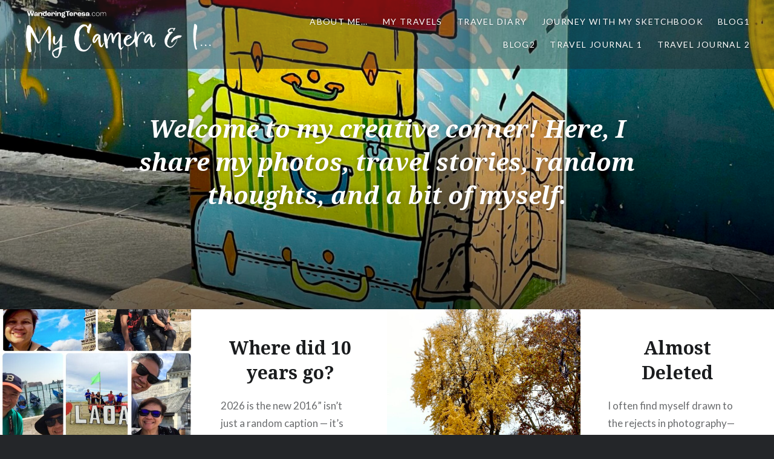

--- FILE ---
content_type: text/html; charset=UTF-8
request_url: https://wanderingteresa.com/
body_size: 22936
content:
<!DOCTYPE html>
<html lang="en-AU">
<head>
<meta charset="UTF-8">
<meta name="viewport" content="width=device-width, initial-scale=1">
<link rel="profile" href="http://gmpg.org/xfn/11">
<link rel="pingback" href="https://wanderingteresa.com/xmlrpc.php">

<title>Wandering Teresa &#8211; Welcome to my creative corner! Here, I share my photos, travel stories, random thoughts, and a bit of myself.</title>
<meta name='robots' content='max-image-preview:large' />
	<style>img:is([sizes="auto" i], [sizes^="auto," i]) { contain-intrinsic-size: 3000px 1500px }</style>
	<link rel='dns-prefetch' href='//stats.wp.com' />
<link rel='dns-prefetch' href='//jetpack.wordpress.com' />
<link rel='dns-prefetch' href='//s0.wp.com' />
<link rel='dns-prefetch' href='//public-api.wordpress.com' />
<link rel='dns-prefetch' href='//0.gravatar.com' />
<link rel='dns-prefetch' href='//1.gravatar.com' />
<link rel='dns-prefetch' href='//2.gravatar.com' />
<link rel='dns-prefetch' href='//widgets.wp.com' />
<link rel="alternate" type="application/rss+xml" title="Wandering Teresa &raquo; Feed" href="https://wanderingteresa.com/feed/" />
<link rel="alternate" type="application/rss+xml" title="Wandering Teresa &raquo; Comments Feed" href="https://wanderingteresa.com/comments/feed/" />
<script type="text/javascript" id="wpp-js" src="https://wanderingteresa.com/wp-content/plugins/wordpress-popular-posts/assets/js/wpp.min.js?ver=7.3.1" data-sampling="0" data-sampling-rate="100" data-api-url="https://wanderingteresa.com/wp-json/wordpress-popular-posts" data-post-id="0" data-token="765ae32b41" data-lang="0" data-debug="0"></script>
<script type="text/javascript">
/* <![CDATA[ */
window._wpemojiSettings = {"baseUrl":"https:\/\/s.w.org\/images\/core\/emoji\/15.0.3\/72x72\/","ext":".png","svgUrl":"https:\/\/s.w.org\/images\/core\/emoji\/15.0.3\/svg\/","svgExt":".svg","source":{"concatemoji":"https:\/\/wanderingteresa.com\/wp-includes\/js\/wp-emoji-release.min.js?ver=6.7.4"}};
/*! This file is auto-generated */
!function(i,n){var o,s,e;function c(e){try{var t={supportTests:e,timestamp:(new Date).valueOf()};sessionStorage.setItem(o,JSON.stringify(t))}catch(e){}}function p(e,t,n){e.clearRect(0,0,e.canvas.width,e.canvas.height),e.fillText(t,0,0);var t=new Uint32Array(e.getImageData(0,0,e.canvas.width,e.canvas.height).data),r=(e.clearRect(0,0,e.canvas.width,e.canvas.height),e.fillText(n,0,0),new Uint32Array(e.getImageData(0,0,e.canvas.width,e.canvas.height).data));return t.every(function(e,t){return e===r[t]})}function u(e,t,n){switch(t){case"flag":return n(e,"\ud83c\udff3\ufe0f\u200d\u26a7\ufe0f","\ud83c\udff3\ufe0f\u200b\u26a7\ufe0f")?!1:!n(e,"\ud83c\uddfa\ud83c\uddf3","\ud83c\uddfa\u200b\ud83c\uddf3")&&!n(e,"\ud83c\udff4\udb40\udc67\udb40\udc62\udb40\udc65\udb40\udc6e\udb40\udc67\udb40\udc7f","\ud83c\udff4\u200b\udb40\udc67\u200b\udb40\udc62\u200b\udb40\udc65\u200b\udb40\udc6e\u200b\udb40\udc67\u200b\udb40\udc7f");case"emoji":return!n(e,"\ud83d\udc26\u200d\u2b1b","\ud83d\udc26\u200b\u2b1b")}return!1}function f(e,t,n){var r="undefined"!=typeof WorkerGlobalScope&&self instanceof WorkerGlobalScope?new OffscreenCanvas(300,150):i.createElement("canvas"),a=r.getContext("2d",{willReadFrequently:!0}),o=(a.textBaseline="top",a.font="600 32px Arial",{});return e.forEach(function(e){o[e]=t(a,e,n)}),o}function t(e){var t=i.createElement("script");t.src=e,t.defer=!0,i.head.appendChild(t)}"undefined"!=typeof Promise&&(o="wpEmojiSettingsSupports",s=["flag","emoji"],n.supports={everything:!0,everythingExceptFlag:!0},e=new Promise(function(e){i.addEventListener("DOMContentLoaded",e,{once:!0})}),new Promise(function(t){var n=function(){try{var e=JSON.parse(sessionStorage.getItem(o));if("object"==typeof e&&"number"==typeof e.timestamp&&(new Date).valueOf()<e.timestamp+604800&&"object"==typeof e.supportTests)return e.supportTests}catch(e){}return null}();if(!n){if("undefined"!=typeof Worker&&"undefined"!=typeof OffscreenCanvas&&"undefined"!=typeof URL&&URL.createObjectURL&&"undefined"!=typeof Blob)try{var e="postMessage("+f.toString()+"("+[JSON.stringify(s),u.toString(),p.toString()].join(",")+"));",r=new Blob([e],{type:"text/javascript"}),a=new Worker(URL.createObjectURL(r),{name:"wpTestEmojiSupports"});return void(a.onmessage=function(e){c(n=e.data),a.terminate(),t(n)})}catch(e){}c(n=f(s,u,p))}t(n)}).then(function(e){for(var t in e)n.supports[t]=e[t],n.supports.everything=n.supports.everything&&n.supports[t],"flag"!==t&&(n.supports.everythingExceptFlag=n.supports.everythingExceptFlag&&n.supports[t]);n.supports.everythingExceptFlag=n.supports.everythingExceptFlag&&!n.supports.flag,n.DOMReady=!1,n.readyCallback=function(){n.DOMReady=!0}}).then(function(){return e}).then(function(){var e;n.supports.everything||(n.readyCallback(),(e=n.source||{}).concatemoji?t(e.concatemoji):e.wpemoji&&e.twemoji&&(t(e.twemoji),t(e.wpemoji)))}))}((window,document),window._wpemojiSettings);
/* ]]> */
</script>

<style id='wp-emoji-styles-inline-css' type='text/css'>

	img.wp-smiley, img.emoji {
		display: inline !important;
		border: none !important;
		box-shadow: none !important;
		height: 1em !important;
		width: 1em !important;
		margin: 0 0.07em !important;
		vertical-align: -0.1em !important;
		background: none !important;
		padding: 0 !important;
	}
</style>
<link rel='stylesheet' id='wp-block-library-css' href='https://wanderingteresa.com/wp-includes/css/dist/block-library/style.min.css?ver=6.7.4' type='text/css' media='all' />
<link rel='stylesheet' id='mediaelement-css' href='https://wanderingteresa.com/wp-includes/js/mediaelement/mediaelementplayer-legacy.min.css?ver=4.2.17' type='text/css' media='all' />
<link rel='stylesheet' id='wp-mediaelement-css' href='https://wanderingteresa.com/wp-includes/js/mediaelement/wp-mediaelement.min.css?ver=6.7.4' type='text/css' media='all' />
<style id='jetpack-sharing-buttons-style-inline-css' type='text/css'>
.jetpack-sharing-buttons__services-list{display:flex;flex-direction:row;flex-wrap:wrap;gap:0;list-style-type:none;margin:5px;padding:0}.jetpack-sharing-buttons__services-list.has-small-icon-size{font-size:12px}.jetpack-sharing-buttons__services-list.has-normal-icon-size{font-size:16px}.jetpack-sharing-buttons__services-list.has-large-icon-size{font-size:24px}.jetpack-sharing-buttons__services-list.has-huge-icon-size{font-size:36px}@media print{.jetpack-sharing-buttons__services-list{display:none!important}}.editor-styles-wrapper .wp-block-jetpack-sharing-buttons{gap:0;padding-inline-start:0}ul.jetpack-sharing-buttons__services-list.has-background{padding:1.25em 2.375em}
</style>
<style id='classic-theme-styles-inline-css' type='text/css'>
/*! This file is auto-generated */
.wp-block-button__link{color:#fff;background-color:#32373c;border-radius:9999px;box-shadow:none;text-decoration:none;padding:calc(.667em + 2px) calc(1.333em + 2px);font-size:1.125em}.wp-block-file__button{background:#32373c;color:#fff;text-decoration:none}
</style>
<style id='global-styles-inline-css' type='text/css'>
:root{--wp--preset--aspect-ratio--square: 1;--wp--preset--aspect-ratio--4-3: 4/3;--wp--preset--aspect-ratio--3-4: 3/4;--wp--preset--aspect-ratio--3-2: 3/2;--wp--preset--aspect-ratio--2-3: 2/3;--wp--preset--aspect-ratio--16-9: 16/9;--wp--preset--aspect-ratio--9-16: 9/16;--wp--preset--color--black: #000000;--wp--preset--color--cyan-bluish-gray: #abb8c3;--wp--preset--color--white: #ffffff;--wp--preset--color--pale-pink: #f78da7;--wp--preset--color--vivid-red: #cf2e2e;--wp--preset--color--luminous-vivid-orange: #ff6900;--wp--preset--color--luminous-vivid-amber: #fcb900;--wp--preset--color--light-green-cyan: #7bdcb5;--wp--preset--color--vivid-green-cyan: #00d084;--wp--preset--color--pale-cyan-blue: #8ed1fc;--wp--preset--color--vivid-cyan-blue: #0693e3;--wp--preset--color--vivid-purple: #9b51e0;--wp--preset--gradient--vivid-cyan-blue-to-vivid-purple: linear-gradient(135deg,rgba(6,147,227,1) 0%,rgb(155,81,224) 100%);--wp--preset--gradient--light-green-cyan-to-vivid-green-cyan: linear-gradient(135deg,rgb(122,220,180) 0%,rgb(0,208,130) 100%);--wp--preset--gradient--luminous-vivid-amber-to-luminous-vivid-orange: linear-gradient(135deg,rgba(252,185,0,1) 0%,rgba(255,105,0,1) 100%);--wp--preset--gradient--luminous-vivid-orange-to-vivid-red: linear-gradient(135deg,rgba(255,105,0,1) 0%,rgb(207,46,46) 100%);--wp--preset--gradient--very-light-gray-to-cyan-bluish-gray: linear-gradient(135deg,rgb(238,238,238) 0%,rgb(169,184,195) 100%);--wp--preset--gradient--cool-to-warm-spectrum: linear-gradient(135deg,rgb(74,234,220) 0%,rgb(151,120,209) 20%,rgb(207,42,186) 40%,rgb(238,44,130) 60%,rgb(251,105,98) 80%,rgb(254,248,76) 100%);--wp--preset--gradient--blush-light-purple: linear-gradient(135deg,rgb(255,206,236) 0%,rgb(152,150,240) 100%);--wp--preset--gradient--blush-bordeaux: linear-gradient(135deg,rgb(254,205,165) 0%,rgb(254,45,45) 50%,rgb(107,0,62) 100%);--wp--preset--gradient--luminous-dusk: linear-gradient(135deg,rgb(255,203,112) 0%,rgb(199,81,192) 50%,rgb(65,88,208) 100%);--wp--preset--gradient--pale-ocean: linear-gradient(135deg,rgb(255,245,203) 0%,rgb(182,227,212) 50%,rgb(51,167,181) 100%);--wp--preset--gradient--electric-grass: linear-gradient(135deg,rgb(202,248,128) 0%,rgb(113,206,126) 100%);--wp--preset--gradient--midnight: linear-gradient(135deg,rgb(2,3,129) 0%,rgb(40,116,252) 100%);--wp--preset--font-size--small: 13px;--wp--preset--font-size--medium: 20px;--wp--preset--font-size--large: 36px;--wp--preset--font-size--x-large: 42px;--wp--preset--spacing--20: 0.44rem;--wp--preset--spacing--30: 0.67rem;--wp--preset--spacing--40: 1rem;--wp--preset--spacing--50: 1.5rem;--wp--preset--spacing--60: 2.25rem;--wp--preset--spacing--70: 3.38rem;--wp--preset--spacing--80: 5.06rem;--wp--preset--shadow--natural: 6px 6px 9px rgba(0, 0, 0, 0.2);--wp--preset--shadow--deep: 12px 12px 50px rgba(0, 0, 0, 0.4);--wp--preset--shadow--sharp: 6px 6px 0px rgba(0, 0, 0, 0.2);--wp--preset--shadow--outlined: 6px 6px 0px -3px rgba(255, 255, 255, 1), 6px 6px rgba(0, 0, 0, 1);--wp--preset--shadow--crisp: 6px 6px 0px rgba(0, 0, 0, 1);}:where(.is-layout-flex){gap: 0.5em;}:where(.is-layout-grid){gap: 0.5em;}body .is-layout-flex{display: flex;}.is-layout-flex{flex-wrap: wrap;align-items: center;}.is-layout-flex > :is(*, div){margin: 0;}body .is-layout-grid{display: grid;}.is-layout-grid > :is(*, div){margin: 0;}:where(.wp-block-columns.is-layout-flex){gap: 2em;}:where(.wp-block-columns.is-layout-grid){gap: 2em;}:where(.wp-block-post-template.is-layout-flex){gap: 1.25em;}:where(.wp-block-post-template.is-layout-grid){gap: 1.25em;}.has-black-color{color: var(--wp--preset--color--black) !important;}.has-cyan-bluish-gray-color{color: var(--wp--preset--color--cyan-bluish-gray) !important;}.has-white-color{color: var(--wp--preset--color--white) !important;}.has-pale-pink-color{color: var(--wp--preset--color--pale-pink) !important;}.has-vivid-red-color{color: var(--wp--preset--color--vivid-red) !important;}.has-luminous-vivid-orange-color{color: var(--wp--preset--color--luminous-vivid-orange) !important;}.has-luminous-vivid-amber-color{color: var(--wp--preset--color--luminous-vivid-amber) !important;}.has-light-green-cyan-color{color: var(--wp--preset--color--light-green-cyan) !important;}.has-vivid-green-cyan-color{color: var(--wp--preset--color--vivid-green-cyan) !important;}.has-pale-cyan-blue-color{color: var(--wp--preset--color--pale-cyan-blue) !important;}.has-vivid-cyan-blue-color{color: var(--wp--preset--color--vivid-cyan-blue) !important;}.has-vivid-purple-color{color: var(--wp--preset--color--vivid-purple) !important;}.has-black-background-color{background-color: var(--wp--preset--color--black) !important;}.has-cyan-bluish-gray-background-color{background-color: var(--wp--preset--color--cyan-bluish-gray) !important;}.has-white-background-color{background-color: var(--wp--preset--color--white) !important;}.has-pale-pink-background-color{background-color: var(--wp--preset--color--pale-pink) !important;}.has-vivid-red-background-color{background-color: var(--wp--preset--color--vivid-red) !important;}.has-luminous-vivid-orange-background-color{background-color: var(--wp--preset--color--luminous-vivid-orange) !important;}.has-luminous-vivid-amber-background-color{background-color: var(--wp--preset--color--luminous-vivid-amber) !important;}.has-light-green-cyan-background-color{background-color: var(--wp--preset--color--light-green-cyan) !important;}.has-vivid-green-cyan-background-color{background-color: var(--wp--preset--color--vivid-green-cyan) !important;}.has-pale-cyan-blue-background-color{background-color: var(--wp--preset--color--pale-cyan-blue) !important;}.has-vivid-cyan-blue-background-color{background-color: var(--wp--preset--color--vivid-cyan-blue) !important;}.has-vivid-purple-background-color{background-color: var(--wp--preset--color--vivid-purple) !important;}.has-black-border-color{border-color: var(--wp--preset--color--black) !important;}.has-cyan-bluish-gray-border-color{border-color: var(--wp--preset--color--cyan-bluish-gray) !important;}.has-white-border-color{border-color: var(--wp--preset--color--white) !important;}.has-pale-pink-border-color{border-color: var(--wp--preset--color--pale-pink) !important;}.has-vivid-red-border-color{border-color: var(--wp--preset--color--vivid-red) !important;}.has-luminous-vivid-orange-border-color{border-color: var(--wp--preset--color--luminous-vivid-orange) !important;}.has-luminous-vivid-amber-border-color{border-color: var(--wp--preset--color--luminous-vivid-amber) !important;}.has-light-green-cyan-border-color{border-color: var(--wp--preset--color--light-green-cyan) !important;}.has-vivid-green-cyan-border-color{border-color: var(--wp--preset--color--vivid-green-cyan) !important;}.has-pale-cyan-blue-border-color{border-color: var(--wp--preset--color--pale-cyan-blue) !important;}.has-vivid-cyan-blue-border-color{border-color: var(--wp--preset--color--vivid-cyan-blue) !important;}.has-vivid-purple-border-color{border-color: var(--wp--preset--color--vivid-purple) !important;}.has-vivid-cyan-blue-to-vivid-purple-gradient-background{background: var(--wp--preset--gradient--vivid-cyan-blue-to-vivid-purple) !important;}.has-light-green-cyan-to-vivid-green-cyan-gradient-background{background: var(--wp--preset--gradient--light-green-cyan-to-vivid-green-cyan) !important;}.has-luminous-vivid-amber-to-luminous-vivid-orange-gradient-background{background: var(--wp--preset--gradient--luminous-vivid-amber-to-luminous-vivid-orange) !important;}.has-luminous-vivid-orange-to-vivid-red-gradient-background{background: var(--wp--preset--gradient--luminous-vivid-orange-to-vivid-red) !important;}.has-very-light-gray-to-cyan-bluish-gray-gradient-background{background: var(--wp--preset--gradient--very-light-gray-to-cyan-bluish-gray) !important;}.has-cool-to-warm-spectrum-gradient-background{background: var(--wp--preset--gradient--cool-to-warm-spectrum) !important;}.has-blush-light-purple-gradient-background{background: var(--wp--preset--gradient--blush-light-purple) !important;}.has-blush-bordeaux-gradient-background{background: var(--wp--preset--gradient--blush-bordeaux) !important;}.has-luminous-dusk-gradient-background{background: var(--wp--preset--gradient--luminous-dusk) !important;}.has-pale-ocean-gradient-background{background: var(--wp--preset--gradient--pale-ocean) !important;}.has-electric-grass-gradient-background{background: var(--wp--preset--gradient--electric-grass) !important;}.has-midnight-gradient-background{background: var(--wp--preset--gradient--midnight) !important;}.has-small-font-size{font-size: var(--wp--preset--font-size--small) !important;}.has-medium-font-size{font-size: var(--wp--preset--font-size--medium) !important;}.has-large-font-size{font-size: var(--wp--preset--font-size--large) !important;}.has-x-large-font-size{font-size: var(--wp--preset--font-size--x-large) !important;}
:where(.wp-block-post-template.is-layout-flex){gap: 1.25em;}:where(.wp-block-post-template.is-layout-grid){gap: 1.25em;}
:where(.wp-block-columns.is-layout-flex){gap: 2em;}:where(.wp-block-columns.is-layout-grid){gap: 2em;}
:root :where(.wp-block-pullquote){font-size: 1.5em;line-height: 1.6;}
</style>
<link rel='stylesheet' id='wordpress-popular-posts-css-css' href='https://wanderingteresa.com/wp-content/plugins/wordpress-popular-posts/assets/css/wpp.css?ver=7.3.1' type='text/css' media='all' />
<link rel='stylesheet' id='genericons-css' href='https://wanderingteresa.com/wp-content/plugins/jetpack/_inc/genericons/genericons/genericons.css?ver=3.1' type='text/css' media='all' />
<link rel='stylesheet' id='dyad-fonts-css' href='https://wanderingteresa.com/wp-content/uploads/fonts/6ee85647b6efa711e5e748476d3c40b2/font.css?v=1723678445' type='text/css' media='all' />
<link rel='stylesheet' id='dyad-style-css' href='https://wanderingteresa.com/wp-content/themes/dyad/style.css?ver=6.7.4' type='text/css' media='all' />
<link rel='stylesheet' id='jetpack_likes-css' href='https://wanderingteresa.com/wp-content/plugins/jetpack/modules/likes/style.css?ver=14.5' type='text/css' media='all' />
<style id='akismet-widget-style-inline-css' type='text/css'>

			.a-stats {
				--akismet-color-mid-green: #357b49;
				--akismet-color-white: #fff;
				--akismet-color-light-grey: #f6f7f7;

				max-width: 350px;
				width: auto;
			}

			.a-stats * {
				all: unset;
				box-sizing: border-box;
			}

			.a-stats strong {
				font-weight: 600;
			}

			.a-stats a.a-stats__link,
			.a-stats a.a-stats__link:visited,
			.a-stats a.a-stats__link:active {
				background: var(--akismet-color-mid-green);
				border: none;
				box-shadow: none;
				border-radius: 8px;
				color: var(--akismet-color-white);
				cursor: pointer;
				display: block;
				font-family: -apple-system, BlinkMacSystemFont, 'Segoe UI', 'Roboto', 'Oxygen-Sans', 'Ubuntu', 'Cantarell', 'Helvetica Neue', sans-serif;
				font-weight: 500;
				padding: 12px;
				text-align: center;
				text-decoration: none;
				transition: all 0.2s ease;
			}

			/* Extra specificity to deal with TwentyTwentyOne focus style */
			.widget .a-stats a.a-stats__link:focus {
				background: var(--akismet-color-mid-green);
				color: var(--akismet-color-white);
				text-decoration: none;
			}

			.a-stats a.a-stats__link:hover {
				filter: brightness(110%);
				box-shadow: 0 4px 12px rgba(0, 0, 0, 0.06), 0 0 2px rgba(0, 0, 0, 0.16);
			}

			.a-stats .count {
				color: var(--akismet-color-white);
				display: block;
				font-size: 1.5em;
				line-height: 1.4;
				padding: 0 13px;
				white-space: nowrap;
			}
		
</style>
<script type="text/javascript" src="https://wanderingteresa.com/wp-includes/js/jquery/jquery.min.js?ver=3.7.1" id="jquery-core-js"></script>
<script type="text/javascript" src="https://wanderingteresa.com/wp-includes/js/jquery/jquery-migrate.min.js?ver=3.4.1" id="jquery-migrate-js"></script>
<link rel="https://api.w.org/" href="https://wanderingteresa.com/wp-json/" /><link rel="EditURI" type="application/rsd+xml" title="RSD" href="https://wanderingteresa.com/xmlrpc.php?rsd" />
<meta name="generator" content="WordPress 6.7.4" />
	<style>img#wpstats{display:none}</style>
		            <style id="wpp-loading-animation-styles">@-webkit-keyframes bgslide{from{background-position-x:0}to{background-position-x:-200%}}@keyframes bgslide{from{background-position-x:0}to{background-position-x:-200%}}.wpp-widget-block-placeholder,.wpp-shortcode-placeholder{margin:0 auto;width:60px;height:3px;background:#dd3737;background:linear-gradient(90deg,#dd3737 0%,#571313 10%,#dd3737 100%);background-size:200% auto;border-radius:3px;-webkit-animation:bgslide 1s infinite linear;animation:bgslide 1s infinite linear}</style>
            		<style type="text/css">
					.site-title,
			.site-description {
				position: absolute;
				clip: rect(1px, 1px, 1px, 1px);
			}
				</style>
		
<!-- Jetpack Open Graph Tags -->
<meta property="og:type" content="website" />
<meta property="og:title" content="Wandering Teresa" />
<meta property="og:description" content="Welcome to my creative corner! Here, I share my photos, travel stories, random thoughts, and a bit of myself." />
<meta property="og:url" content="https://wanderingteresa.com/" />
<meta property="og:site_name" content="Wandering Teresa" />
<meta property="og:image" content="https://wanderingteresa.com/wp-content/uploads/2023/08/logo1.png" />
<meta property="og:image:width" content="1920" />
<meta property="og:image:height" content="504" />
<meta property="og:image:alt" content="" />

<!-- End Jetpack Open Graph Tags -->
<link rel="icon" href="https://wanderingteresa.com/wp-content/uploads/image-1-150x150.jpg" sizes="32x32" />
<link rel="icon" href="https://wanderingteresa.com/wp-content/uploads/image-1-300x300.jpg" sizes="192x192" />
<link rel="apple-touch-icon" href="https://wanderingteresa.com/wp-content/uploads/image-1-300x300.jpg" />
<meta name="msapplication-TileImage" content="https://wanderingteresa.com/wp-content/uploads/image-1-300x300.jpg" />
		<style type="text/css" id="wp-custom-css">
			.site-banner-header:before, .site-banner-header:after {
display: none!important;
}

.banner-custom-header .site-banner-header h1::before {
  display: none;
}

.banner-custom-header .site-banner-header {
    padding: 8% 0% 8% 0%;
}

.banner-custom-header .site-banner-header h1::before {
  display: none;
}

.site-banner-header {
	font-style: italic!important;
}

.posts .entry-inner:before {display: none;
}

.posts .entry-inner:after {display: none;
}
.is-singular .entry-inner::before, .error404 .entry-inner::before, .page-template-eventbrite-index .page-header::before, .single-event .entry-header::before {
  display: none;
}
.is-singular .entry-inner::after {
  display: none;
}

.is-singular .entry-content::before, .error404 .entry-content::before {
  border: none !important;
}


.is-singular.has-post-thumbnail:not(.home):not(.single-format-image):not(.page-template-eventbrite-index) .entry-content {
    padding-top: 0em;
}

.site-footer {font-size: 75%!important;
}


    @media only screen and (max-width: 767px)
.banner-custom-header .site-banner-header {
    padding: 0rem 0;
}


		</style>
		</head>

<body class="home blog wp-custom-logo group-blog has-post-thumbnail no-js has-site-logo">
<div id="page" class="hfeed site">
	<a class="skip-link screen-reader-text" href="#content">Skip to content</a>

	<header id="masthead" class="site-header" role="banner">
		<div class="site-branding">
			<a href="https://wanderingteresa.com/" class="site-logo-link" rel="home" itemprop="url"><img width="600" height="158" src="https://wanderingteresa.com/wp-content/uploads/2023/08/logo1-600x158.png" class="site-logo attachment-dyad-site-logo" alt="" data-size="dyad-site-logo" itemprop="logo" decoding="async" fetchpriority="high" srcset="https://wanderingteresa.com/wp-content/uploads/2023/08/logo1-600x158.png 600w, https://wanderingteresa.com/wp-content/uploads/2023/08/logo1-300x79.png 300w, https://wanderingteresa.com/wp-content/uploads/2023/08/logo1-1024x269.png 1024w, https://wanderingteresa.com/wp-content/uploads/2023/08/logo1-768x202.png 768w, https://wanderingteresa.com/wp-content/uploads/2023/08/logo1-1536x403.png 1536w, https://wanderingteresa.com/wp-content/uploads/2023/08/logo1.png 1920w" sizes="(max-width: 600px) 100vw, 600px" data-attachment-id="37672" data-permalink="https://wanderingteresa.com/logo1/" data-orig-file="https://wanderingteresa.com/wp-content/uploads/2023/08/logo1.png" data-orig-size="1920,504" data-comments-opened="1" data-image-meta="{&quot;aperture&quot;:&quot;0&quot;,&quot;credit&quot;:&quot;&quot;,&quot;camera&quot;:&quot;&quot;,&quot;caption&quot;:&quot;&quot;,&quot;created_timestamp&quot;:&quot;0&quot;,&quot;copyright&quot;:&quot;&quot;,&quot;focal_length&quot;:&quot;0&quot;,&quot;iso&quot;:&quot;0&quot;,&quot;shutter_speed&quot;:&quot;0&quot;,&quot;title&quot;:&quot;&quot;,&quot;orientation&quot;:&quot;0&quot;}" data-image-title="logo1" data-image-description="" data-image-caption="" data-medium-file="https://wanderingteresa.com/wp-content/uploads/2023/08/logo1-300x79.png" data-large-file="https://wanderingteresa.com/wp-content/uploads/2023/08/logo1-1024x269.png" /></a>			<h1 class="site-title">
				<a href="https://wanderingteresa.com/" rel="home">
					Wandering Teresa				</a>
			</h1>
			<p class="site-description">Welcome to my creative corner! Here, I share my photos, travel stories, random thoughts, and a bit of myself.</p>
		</div><!-- .site-branding -->

		<nav id="site-navigation" class="main-navigation" role="navigation">
			<button class="menu-toggle" aria-controls="primary-menu" aria-expanded="false">Menu</button>
			<div class="primary-menu"><ul id="primary-menu" class="menu"><li id="menu-item-210" class="menu-item menu-item-type-post_type menu-item-object-post menu-item-210"><a href="https://wanderingteresa.com/about-me/">About Me…</a></li>
<li id="menu-item-48156" class="menu-item menu-item-type-custom menu-item-object-custom menu-item-48156"><a target="_blank" href="https://wanderingteresa.com/category/travels/">My Travels</a></li>
<li id="menu-item-70197" class="menu-item menu-item-type-taxonomy menu-item-object-category menu-item-70197"><a href="https://wanderingteresa.com/category/travel-diary/">TRAVEL DIARY</a></li>
<li id="menu-item-20368" class="menu-item menu-item-type-custom menu-item-object-custom menu-item-20368"><a target="_blank" href="https://whereigowithmysketchbook.wordpress.com/">Journey with my Sketchbook</a></li>
<li id="menu-item-65780" class="menu-item menu-item-type-custom menu-item-object-custom menu-item-65780"><a href="https://mywanderings.travel.blog/">Blog1</a></li>
<li id="menu-item-65781" class="menu-item menu-item-type-custom menu-item-object-custom menu-item-65781"><a href="https://mywanderings4.wordpress.com/">Blog2</a></li>
<li id="menu-item-65967" class="menu-item menu-item-type-custom menu-item-object-custom menu-item-65967"><a href="https://boomercoupletraveljournal.wordpress.com/">Travel Journal 1</a></li>
<li id="menu-item-65966" class="menu-item menu-item-type-custom menu-item-object-custom menu-item-65966"><a href="https://boomercoupletraveljournal2.wordpress.com/">Travel Journal 2</a></li>
</ul></div>		</nav>

	</header><!-- #masthead -->

	<div class="site-inner">

					<div class="featured-content">
				

<div id="site-banner" class="site-banner no-slider">

	<div class="site-banner-inner">

		<div class="site-banner-content banner-custom-header">

	
	<div class="site-banner-media">
				<div class="site-banner-thumbnail" style="background-image: url(https://wanderingteresa.com/wp-content/uploads/cropped-img_2840-1-1.jpg);"></div>
	</div>

			<div class="site-banner-header banner-description">

			<h1 class="entry-title site-description">
				Welcome to my creative corner! Here, I share my photos, travel stories, random thoughts, and a bit of myself.			</h1>

		</div><!-- .site-banner-header -->
	</div><!-- .site-banner-content -->

	</div><!-- .site-banner-inner -->

</div><!-- #site-banner -->


			</div>
		
		<div id="content" class="site-content">

	<main id="primary" class="content-area" role="main">

		
			<div id="posts" class="posts">

								
					

<article id="post-70422" class="post-70422 post type-post status-publish format-standard has-post-thumbnail hentry category-travels category-travels-2016 category-wordpress tag-challenges tag-photography tag-travelling tag-travels tag-travels-2016 tag-wanderlust">

		<div class="entry-media" style="background-image: url(https://wanderingteresa.com/wp-content/uploads/img_5954-1-630x840.jpg)">
	</div>

	<div class="entry-inner">
		<div class="entry-inner-content">
			<header class="entry-header">
				<h2 class="entry-title"><a href="https://wanderingteresa.com/where-did-10-years-go/" rel="bookmark">Where did 10 years go?</a></h2>			</header><!-- .entry-header -->

			<div class="entry-content">
				<p>2026 is the new 2016” isn’t just a random caption — it’s become a social media phenomenon where millions of users on platforms like TikTok and Instagram &#8211; ChatGPT Joining the bandwagon of nostalgia… grateful I went when I could, laughed when I did, and took way too many photos. These are photos from my&#8230; </p>
<div class="link-more"><a href="https://wanderingteresa.com/where-did-10-years-go/">Read More</a></div>
			</div><!-- .entry-content -->
		</div><!-- .entry-inner-content -->
	</div><!-- .entry-inner -->

	<a class="cover-link" href="https://wanderingteresa.com/where-did-10-years-go/"></a>

</article><!-- #post-## -->

				
					

<article id="post-70409" class="post-70409 post type-post status-publish format-standard has-post-thumbnail hentry category-challenges category-lapc category-lens-artist-photo-challenge category-travels category-travels-2018 tag-challenges tag-lapc tag-lens-artist-photo-challenge tag-photography tag-travels tag-travels-2018">

		<div class="entry-media" style="background-image: url(https://wanderingteresa.com/wp-content/uploads/img_2024-1-630x840.jpg)">
	</div>

	<div class="entry-inner">
		<div class="entry-inner-content">
			<header class="entry-header">
				<h2 class="entry-title"><a href="https://wanderingteresa.com/almost-deleted/" rel="bookmark">Almost Deleted</a></h2>			</header><!-- .entry-header -->

			<div class="entry-content">
				<p>I often find myself drawn to the rejects in photography—the frames that didn’t quite make the cut. The ones that are slightly off, imperfect, or overlooked. Sometimes it’s in these discarded moments where the real story lives: a raw expression, an honest haze, a feeling that wasn’t planned. They may not be technically perfect, but&#8230; </p>
<div class="link-more"><a href="https://wanderingteresa.com/almost-deleted/">Read More</a></div>
			</div><!-- .entry-content -->
		</div><!-- .entry-inner-content -->
	</div><!-- .entry-inner -->

	<a class="cover-link" href="https://wanderingteresa.com/almost-deleted/"></a>

</article><!-- #post-## -->

				
					

<article id="post-70253" class="post-70253 post type-post status-publish format-standard has-post-thumbnail hentry category-challenges category-debbies-six-word-saturday category-natalies-photographing-public-art-challenge category-photographing-public-art-challenge category-ppac category-six-word-saturday category-travels category-travels-2025 tag-6ws tag-challenges tag-debbies-six-word-saturday tag-natalies-photographing-public-art-challenge tag-photographing-public-art-challenge tag-photography tag-ppac tag-travels tag-travels-2025">

		<div class="entry-media" style="background-image: url(https://wanderingteresa.com/wp-content/uploads/img_5713-630x840.jpg)">
	</div>

	<div class="entry-inner">
		<div class="entry-inner-content">
			<header class="entry-header">
				<h2 class="entry-title"><a href="https://wanderingteresa.com/where-smiles-meet-the-grumpy-chef/" rel="bookmark">Where Smiles Meet the Grumpy Chef</a></h2>			</header><!-- .entry-header -->

			<div class="entry-content">
				<p>In Osaka, I spotted several smiling golden figures sitting proudly in Japanese restaurants and shopfronts. This is Billiken, a beloved good-luck character. Originally inspired by a Western statue and introduced to Japan in the early 1900s, Billiken has become a symbol of happiness, prosperity, and good fortune. Billiken is usually shown seated, with pointy ears&#8230; </p>
<div class="link-more"><a href="https://wanderingteresa.com/where-smiles-meet-the-grumpy-chef/">Read More</a></div>
			</div><!-- .entry-content -->
		</div><!-- .entry-inner-content -->
	</div><!-- .entry-inner -->

	<a class="cover-link" href="https://wanderingteresa.com/where-smiles-meet-the-grumpy-chef/"></a>

</article><!-- #post-## -->

				
					

<article id="post-70391" class="post-70391 post type-post status-publish format-standard has-post-thumbnail hentry category-challenges category-pull-up-a-seat-challenge category-xingfumamas-pull-up-a-seat-challenge tag-challenges tag-melbourne tag-photography tag-pull-up-a-seat tag-pull-up-a-seat-challenge tag-xingfumamas-pull-up-a-seat-challenge">

		<div class="entry-media" style="background-image: url(https://wanderingteresa.com/wp-content/uploads/img_2896_original-630x840.jpg)">
	</div>

	<div class="entry-inner">
		<div class="entry-inner-content">
			<header class="entry-header">
				<h2 class="entry-title"><a href="https://wanderingteresa.com/pull-up-a-seat/" rel="bookmark">Pull Up a Seat</a></h2>			</header><!-- .entry-header -->

			<div class="entry-content">
				<p>A seat on a wall in a cafe. I am linking this to Xingfumama’s Pull Up a Seat Challenge</p>
			</div><!-- .entry-content -->
		</div><!-- .entry-inner-content -->
	</div><!-- .entry-inner -->

	<a class="cover-link" href="https://wanderingteresa.com/pull-up-a-seat/"></a>

</article><!-- #post-## -->

				
					

<article id="post-70207" class="post-70207 post type-post status-publish format-standard has-post-thumbnail hentry category-cees-fotd category-challenges category-floral-friday category-fotd tag-cees-fotd tag-challenges tag-floral-friday tag-floral-friday-challenge tag-fotd tag-nature tag-photography">

		<div class="entry-media" style="background-image: url(https://wanderingteresa.com/wp-content/uploads/img_4516-1-630x840.jpg)">
	</div>

	<div class="entry-inner">
		<div class="entry-inner-content">
			<header class="entry-header">
				<h2 class="entry-title"><a href="https://wanderingteresa.com/floral-friday-25/" rel="bookmark">Floral Friday &#8211; 25</a></h2>			</header><!-- .entry-header -->

			<div class="entry-content">
				<p>&#8220;Life is like a flower, it grows into something beautiful. ~ Donnajo Calhoun This is a type of Protea, native to South Africa and is also very common here in Melbourne, Australia. I am linking this to Floral Friday and for FOTD.</p>
			</div><!-- .entry-content -->
		</div><!-- .entry-inner-content -->
	</div><!-- .entry-inner -->

	<a class="cover-link" href="https://wanderingteresa.com/floral-friday-25/"></a>

</article><!-- #post-## -->

				
					

<article id="post-69942" class="post-69942 post type-post status-publish format-standard has-post-thumbnail hentry category-challenges category-dans-thursday-doors-challenge category-thursday-doors-challenge category-thursday-doors-challenge-2 category-travels category-travels-2025 tag-challenges tag-dans-thursday-doors-challenge tag-photography tag-thursday-doors-challenge tag-travels">

		<div class="entry-media" style="background-image: url(https://wanderingteresa.com/wp-content/uploads/img_3835-630x840.jpg)">
	</div>

	<div class="entry-inner">
		<div class="entry-inner-content">
			<header class="entry-header">
				<h2 class="entry-title"><a href="https://wanderingteresa.com/simple-doors-in-osaka/" rel="bookmark">Simple Doors in Osaka</a></h2>			</header><!-- .entry-header -->

			<div class="entry-content">
				<p>Osaka may be bustling, yet these doors whisper simplicity and serenity. I am linking this to Dan’s Thursday Doors Challenge.</p>
			</div><!-- .entry-content -->
		</div><!-- .entry-inner-content -->
	</div><!-- .entry-inner -->

	<a class="cover-link" href="https://wanderingteresa.com/simple-doors-in-osaka/"></a>

</article><!-- #post-## -->

				
					

<article id="post-70337" class="post-70337 post type-post status-publish format-standard has-post-thumbnail hentry category-mvb-prompt category-blog category-challenges tag-about-me tag-challenges tag-dailyprompt tag-dailyprompt-1824">

		<div class="entry-media" style="background-image: url(https://wanderingteresa.com/wp-content/uploads/img_5711-630x840.jpg)">
	</div>

	<div class="entry-inner">
		<div class="entry-inner-content">
			<header class="entry-header">
				<h2 class="entry-title"><a href="https://wanderingteresa.com/hi-my-name-is-teresa/" rel="bookmark">Hi, my name is Teresa</a></h2>			</header><!-- .entry-header -->

			<div class="entry-content">
				<p>I saw this prompt and became curious. I just know that my name came from St Therese of Avila, my patron saint. She is remembered not only for her holiness, but for her belief that prayer is a conversation between friends—simple, sincere, and deeply human. So my curiosity brought me to AI and asked: Write&#8230; </p>
<div class="link-more"><a href="https://wanderingteresa.com/hi-my-name-is-teresa/">Read More</a></div>
			</div><!-- .entry-content -->
		</div><!-- .entry-inner-content -->
	</div><!-- .entry-inner -->

	<a class="cover-link" href="https://wanderingteresa.com/hi-my-name-is-teresa/"></a>

</article><!-- #post-## -->

				
					

<article id="post-70334" class="post-70334 post type-post status-publish format-standard has-post-thumbnail hentry category-challenges category-leannes-monochrome-madness category-monochrome-madness category-monochrome-madness-challenge category-travels category-travels-2023 tag-challenges tag-leannes-monochrome-madness tag-leannes-monochrome-madness-challenge tag-monochrome-madness-challenge tag-photography tag-travels tag-travels-2023 tag-travels-in-monochrome">

		<div class="entry-media" style="background-image: url(https://wanderingteresa.com/wp-content/uploads/img_3716-1-630x840.jpg)">
	</div>

	<div class="entry-inner">
		<div class="entry-inner-content">
			<header class="entry-header">
				<h2 class="entry-title"><a href="https://wanderingteresa.com/carrousel-de-la-tour-eiffel/" rel="bookmark">Carrousel de la Tour Eiffel</a></h2>			</header><!-- .entry-header -->

			<div class="entry-content">
				<p>Inspired by Leanne’s Monochrome Madness Theme of Carousel, this image was captured while wandering the streets of Paris. Jack and I were walking from the Eiffel Tower along the Seine, heading towards where the Bateaux-Mouches boats were docked, an easy half-hour stroll. We boarded the river cruise at sunset and that’s when the city softened&#8230; </p>
<div class="link-more"><a href="https://wanderingteresa.com/carrousel-de-la-tour-eiffel/">Read More</a></div>
			</div><!-- .entry-content -->
		</div><!-- .entry-inner-content -->
	</div><!-- .entry-inner -->

	<a class="cover-link" href="https://wanderingteresa.com/carrousel-de-la-tour-eiffel/"></a>

</article><!-- #post-## -->

				
					

<article id="post-70137" class="post-70137 post type-post status-publish format-standard has-post-thumbnail hentry category-challenges category-streetart category-teresas-tuesday-streetart category-tuesday-street-art tag-challenges tag-melbourne tag-photography tag-streets tag-teresas-tuesday-streetart tag-tuesday-streetart">

		<div class="entry-media" style="background-image: url(https://wanderingteresa.com/wp-content/uploads/img_5422-1-630x840.jpg)">
	</div>

	<div class="entry-inner">
		<div class="entry-inner-content">
			<header class="entry-header">
				<h2 class="entry-title"><a href="https://wanderingteresa.com/tuesday-streetart-lawry-streetart-114/" rel="bookmark">Tuesday Streetart: Lawry Streetart &#8211; 114</a></h2>			</header><!-- .entry-header -->

			<div class="entry-content">
				<p>Just across the street from where we had dinner before Tim and Leigh headed home, I came across these in Lawry Street. Two large murals stand opposite each other, quietly transforming a corner of Northcote into an open-air gallery.</p>
			</div><!-- .entry-content -->
		</div><!-- .entry-inner-content -->
	</div><!-- .entry-inner -->

	<a class="cover-link" href="https://wanderingteresa.com/tuesday-streetart-lawry-streetart-114/"></a>

</article><!-- #post-## -->

				
					

<article id="post-70309" class="post-70309 post type-post status-publish format-standard has-post-thumbnail hentry category-challenges category-ludwigs-monday-window-challenge category-ludwigs-monday-windows category-monday-window category-monday-window-challenge tag-challenges tag-ludwigs-monday-window-challenge tag-ludwigs-monday-windows-challenge tag-melbourne tag-monday-window-challenge tag-photography">

		<div class="entry-media" style="background-image: url(https://wanderingteresa.com/wp-content/uploads/img_4545-630x840.jpg)">
	</div>

	<div class="entry-inner">
		<div class="entry-inner-content">
			<header class="entry-header">
				<h2 class="entry-title"><a href="https://wanderingteresa.com/in-north-melbourne/" rel="bookmark">In North Melbourne</a></h2>			</header><!-- .entry-header -->

			<div class="entry-content">
				<p>On the corner of Victoria Street and Curzon Street sits Our Community House, a building with simple rectangular windows on both sides. At its very centre is a striking work by Melbourne-based artist Baby Guerrilla: a floating woman, gently suspended in space, holding what appears to be a heart-shaped balloon. I am linking this to&#8230; </p>
<div class="link-more"><a href="https://wanderingteresa.com/in-north-melbourne/">Read More</a></div>
			</div><!-- .entry-content -->
		</div><!-- .entry-inner-content -->
	</div><!-- .entry-inner -->

	<a class="cover-link" href="https://wanderingteresa.com/in-north-melbourne/"></a>

</article><!-- #post-## -->

				
					

<article id="post-70285" class="post-70285 post type-post status-publish format-standard has-post-thumbnail hentry category-black-white-photography category-challenges category-lapc category-lens-artist-photo-challenge tag-black-and-white tag-black-and-white-photography tag-challenges tag-lapc tag-lens-artist-photo-challenge tag-photography tag-travels">

		<div class="entry-media" style="background-image: url(https://wanderingteresa.com/wp-content/uploads/img_2597-3-630x840.jpg)">
	</div>

	<div class="entry-inner">
		<div class="entry-inner-content">
			<header class="entry-header">
				<h2 class="entry-title"><a href="https://wanderingteresa.com/minimalism-in-black-white/" rel="bookmark">Minimalism in Black &amp; White</a></h2>			</header><!-- .entry-header -->

			<div class="entry-content">
				<p>Black and white is where minimalism feels most at home. Stripped of colour, there is no distraction. A single subject can speak louder than a crowded scene, inviting the eye to see less—which sometimes is all that matters. (As suggested by my fellow bloggers, Ritva and Sarah, this image may work better using the rule&#8230; </p>
<div class="link-more"><a href="https://wanderingteresa.com/minimalism-in-black-white/">Read More</a></div>
			</div><!-- .entry-content -->
		</div><!-- .entry-inner-content -->
	</div><!-- .entry-inner -->

	<a class="cover-link" href="https://wanderingteresa.com/minimalism-in-black-white/"></a>

</article><!-- #post-## -->

				
					

<article id="post-70267" class="post-70267 post type-post status-publish format-standard has-post-thumbnail hentry category-judes-bench-anniversary-challenge category-judes-bench-challenge category-pull-up-a-seat-challenge category-xingfumamas-pull-up-a-seat-challenge tag-challenges tag-judes-bench-anniversary-challenge tag-judes-bench-challenge tag-photography tag-pull-up-a-seat tag-pull-up-a-seat-challenge tag-xingfumamas-pull-up-a-seat-challenge">

		<div class="entry-media" style="background-image: url(https://wanderingteresa.com/wp-content/uploads/img_5502-1-630x840.jpg)">
	</div>

	<div class="entry-inner">
		<div class="entry-inner-content">
			<header class="entry-header">
				<h2 class="entry-title"><a href="https://wanderingteresa.com/hospital-seats/" rel="bookmark">Hospital Seats</a></h2>			</header><!-- .entry-header -->

			<div class="entry-content">
				<p>Visited a dear friend at Casey Hospital in Berwick. She’s more like family to us, and after suffering two heart attacks in just two weeks, our hearts are with her. Wishing her a full and gentle recovery so we can get back to our day trips together soon. ❤️ Inside and outside the hospital are&#8230; </p>
<div class="link-more"><a href="https://wanderingteresa.com/hospital-seats/">Read More</a></div>
			</div><!-- .entry-content -->
		</div><!-- .entry-inner-content -->
	</div><!-- .entry-inner -->

	<a class="cover-link" href="https://wanderingteresa.com/hospital-seats/"></a>

</article><!-- #post-## -->

				
					

<article id="post-69120" class="post-69120 post type-post status-publish format-standard has-post-thumbnail hentry category-travel-diary category-travel-diary-2025 category-travels category-travels-2025 tag-challenges tag-photography tag-travel-diary tag-travel-diary-2025 tag-travelling tag-travels tag-travels-2025">

		<div class="entry-media" style="background-image: url(https://wanderingteresa.com/wp-content/uploads/img_4994-630x840.jpg)">
	</div>

	<div class="entry-inner">
		<div class="entry-inner-content">
			<header class="entry-header">
				<h2 class="entry-title"><a href="https://wanderingteresa.com/travel-diary-in-osaka-castle-day-14/" rel="bookmark">Travel Diary in Osaka Castle &#8211; Day 14</a></h2>			</header><!-- .entry-header -->

			<div class="entry-content">
				<p>There’s a charming little tourist train, often called the Osaka Castle Park Train, which loops around the castle grounds. It is an easy way to see the sights and save on walking. Here are some images from around the castle, with the added bonus of autumn colours. Food stalls were waiting for us when we&#8230; </p>
<div class="link-more"><a href="https://wanderingteresa.com/travel-diary-in-osaka-castle-day-14/">Read More</a></div>
			</div><!-- .entry-content -->
		</div><!-- .entry-inner-content -->
	</div><!-- .entry-inner -->

	<a class="cover-link" href="https://wanderingteresa.com/travel-diary-in-osaka-castle-day-14/"></a>

</article><!-- #post-## -->

				
					

<article id="post-70204" class="post-70204 post type-post status-publish format-standard has-post-thumbnail hentry category-challenges category-floral-friday category-fotd tag-cees-fotd tag-cees-fotd-challenge tag-challenges tag-floral-friday tag-floral-friday-challenge tag-flower-of-the-day tag-fotd tag-photography">

		<div class="entry-media" style="background-image: url(https://wanderingteresa.com/wp-content/uploads/img_5968-630x840.jpg)">
	</div>

	<div class="entry-inner">
		<div class="entry-inner-content">
			<header class="entry-header">
				<h2 class="entry-title"><a href="https://wanderingteresa.com/floral-friday-24/" rel="bookmark">Floral Friday &#8211; 24</a></h2>			</header><!-- .entry-header -->

			<div class="entry-content">
				<p>“To me, flowers are happiness.“ &#8211; Stefano Gabbana Taken at my Sister- in- Law’s centre table. I am linking this to Floral Friday and for FOTD</p>
			</div><!-- .entry-content -->
		</div><!-- .entry-inner-content -->
	</div><!-- .entry-inner -->

	<a class="cover-link" href="https://wanderingteresa.com/floral-friday-24/"></a>

</article><!-- #post-## -->

				
					

<article id="post-69941" class="post-69941 post type-post status-publish format-standard has-post-thumbnail hentry category-challenges category-dans-thursday-doors-challenge category-thursday-doors-challenge category-travel-diary-2025 tag-challenges tag-dans-thursdaydoors-challenge tag-dans-thursday-doors-challenge tag-photography tag-thursday-doors-challenge tag-travels tag-travels-2025">

		<div class="entry-media" style="background-image: url(https://wanderingteresa.com/wp-content/uploads/img_3876-6-630x840.jpg)">
	</div>

	<div class="entry-inner">
		<div class="entry-inner-content">
			<header class="entry-header">
				<h2 class="entry-title"><a href="https://wanderingteresa.com/shop-doors-in-shinsekai/" rel="bookmark">Shop doors in Shinsekai</a></h2>			</header><!-- .entry-header -->

			<div class="entry-content">
				<p>This is in Osaka’s nostalgic Shinsekai district where there are rows of small shopfronts. Many open into modest eateries selling Osaka favourites, souvenirs, and affordable meals, giving the street its lively, old-fashioned charm. I am linking this to Dan’s Thursday Doors Challenge.</p>
			</div><!-- .entry-content -->
		</div><!-- .entry-inner-content -->
	</div><!-- .entry-inner -->

	<a class="cover-link" href="https://wanderingteresa.com/shop-doors-in-shinsekai/"></a>

</article><!-- #post-## -->

				
					

<article id="post-70190" class="post-70190 post type-post status-publish format-standard has-post-thumbnail hentry category-challenges category-leannes-monochrome-madness category-monochrome-madness category-monochrome-madness-challenge category-travel-diary-2023 category-travels tag-challenges tag-leannes-monochrome-madness-challenge tag-markets tag-monochrome tag-monochrome-madness-challenge tag-photography tag-travels tag-travels-2023">

		<div class="entry-media" style="background-image: url(https://wanderingteresa.com/wp-content/uploads/571c8169-0474-442a-bb77-5d48cebb658d-630x840.jpg)">
	</div>

	<div class="entry-inner">
		<div class="entry-inner-content">
			<header class="entry-header">
				<h2 class="entry-title"><a href="https://wanderingteresa.com/place-du-tertre/" rel="bookmark">Monochrome Moments at Place du Tertre</a></h2>			</header><!-- .entry-header -->

			<div class="entry-content">
				<p>Visiting local markets is one of my favourite things to do when travelling.&nbsp; And not to be missed is Place du Tertre, the famous artists’ square in the heart of Montmartre, Paris which is known for its lively atmosphere. Montmartre is extra special—not only for its food and colourful stalls, but for the artists who&#8230; </p>
<div class="link-more"><a href="https://wanderingteresa.com/place-du-tertre/">Read More</a></div>
			</div><!-- .entry-content -->
		</div><!-- .entry-inner-content -->
	</div><!-- .entry-inner -->

	<a class="cover-link" href="https://wanderingteresa.com/place-du-tertre/"></a>

</article><!-- #post-## -->

				
					

<article id="post-67216" class="post-67216 post type-post status-publish format-standard has-post-thumbnail hentry category-challenges category-monday-window category-monday-window-challenge category-monday-wondows category-teresas-tuesday-streetart tag-challenges tag-family tag-family-love tag-ludwigs-monday-window-challenge tag-monday-window-challenge tag-photography">

		<div class="entry-media" style="background-image: url(https://wanderingteresa.com/wp-content/uploads/fbe5fa8ee47185e51fbb1833da2bb0d7-630x840.jpg)">
	</div>

	<div class="entry-inner">
		<div class="entry-inner-content">
			<header class="entry-header">
				<h2 class="entry-title"><a href="https://wanderingteresa.com/tuesday-streetart-windows-in-berlin-113/" rel="bookmark">Tuesday Streetart: Windows in Berlin &#8211; 113</a></h2>			</header><!-- .entry-header -->

			<div class="entry-content">
				<p>You probably know by now that I love sharing photos my kids send me from their adventures. Here are Tim’s phone snaps, hope you enjoy them! Some photos of murals appropriately painted on windows of tall buildings. I am linking this to this week’s Monday Window Challenge.</p>
			</div><!-- .entry-content -->
		</div><!-- .entry-inner-content -->
	</div><!-- .entry-inner -->

	<a class="cover-link" href="https://wanderingteresa.com/tuesday-streetart-windows-in-berlin-113/"></a>

</article><!-- #post-## -->

				
					

<article id="post-70146" class="post-70146 post type-post status-publish format-standard has-post-thumbnail hentry category-challenges category-family category-family-love category-johnbos-cellpic-sunday category-lapc category-lens-artist-photo-challenge tag-cellpic-sunday tag-challenges tag-family tag-family-love tag-johnbos-cellpic-sunday tag-lapc tag-lens-artist-photo-challenge tag-melbourne tag-photography">

		<div class="entry-media" style="background-image: url(https://wanderingteresa.com/wp-content/uploads/img_5459-2-1-630x840.jpg)">
	</div>

	<div class="entry-inner">
		<div class="entry-inner-content">
			<header class="entry-header">
				<h2 class="entry-title"><a href="https://wanderingteresa.com/whats-around-the-corner/" rel="bookmark">What’s around the corner?</a></h2>			</header><!-- .entry-header -->

			<div class="entry-content">
				<p>Nothing spectacular to photograph today—no grand buildings or perfect shots. Just life, happening around the corner. Tim and Leigh headed off this morning, but we squeezed in brunch at Project 281 Coffee Roasters in Brunswick before saying goodbye. This is the front room. And around the corner are these doors with murals. A fuchsia flower&#8230; </p>
<div class="link-more"><a href="https://wanderingteresa.com/whats-around-the-corner/">Read More</a></div>
			</div><!-- .entry-content -->
		</div><!-- .entry-inner-content -->
	</div><!-- .entry-inner -->

	<a class="cover-link" href="https://wanderingteresa.com/whats-around-the-corner/"></a>

</article><!-- #post-## -->

				
					

<article id="post-70141" class="post-70141 post type-post status-publish format-standard has-post-thumbnail hentry category-challenges category-pull-up-a-seat-challenge category-xingfumamas-pull-up-a-seat-challenge tag-challenges tag-photography tag-pull-up-a-seat-challenge tag-xingfumamas-pull-up-a-seat-challenge">

		<div class="entry-media" style="background-image: url(https://wanderingteresa.com/wp-content/uploads/img_1495-1-630x840.jpg)">
	</div>

	<div class="entry-inner">
		<div class="entry-inner-content">
			<header class="entry-header">
				<h2 class="entry-title"><a href="https://wanderingteresa.com/ice-cream-smoothies-juice-chairs/" rel="bookmark">Ice Cream, Smoothies, Juice &amp; Chairs</a></h2>			</header><!-- .entry-header -->

			<div class="entry-content">
				<p>Summer is a time for Ice Cream, Smoothies &amp; Juice while sitting on Beach Chairs in Sorrento, Victoria. I am linking this to Xingfumama’s Pull Up a Seat Challenge and for Debbie’s Six Word Saturday</p>
			</div><!-- .entry-content -->
		</div><!-- .entry-inner-content -->
	</div><!-- .entry-inner -->

	<a class="cover-link" href="https://wanderingteresa.com/ice-cream-smoothies-juice-chairs/"></a>

</article><!-- #post-## -->

				
					

<article id="post-69119" class="post-69119 post type-post status-publish format-standard has-post-thumbnail hentry category-travel-diary category-travel-diary-2025 category-travels category-travels-2025 tag-challenges tag-photography tag-travel-diary tag-travel-diary-2025 tag-travels tag-travels-2025">

		<div class="entry-media" style="background-image: url(https://wanderingteresa.com/wp-content/uploads/img_4988-1-620x840.jpg)">
	</div>

	<div class="entry-inner">
		<div class="entry-inner-content">
			<header class="entry-header">
				<h2 class="entry-title"><a href="https://wanderingteresa.com/travel-diary-in-katsuo-ji-temple-day-13/" rel="bookmark">Travel Diary in Katsuo-ji Temple &#8211; Day 13</a></h2>			</header><!-- .entry-header -->

			<div class="entry-content">
				<p>I’d seen Katsuo-ji Temple on Instagram and had been really excited to visit. We left at 9am, taking the train and then a bus, and the hour journey itself already felt like part of the adventure. This is the Katsuo-ji Temple in Mino, Osaka, and we knew we had arrived the moment we saw tiny&#8230; </p>
<div class="link-more"><a href="https://wanderingteresa.com/travel-diary-in-katsuo-ji-temple-day-13/">Read More</a></div>
			</div><!-- .entry-content -->
		</div><!-- .entry-inner-content -->
	</div><!-- .entry-inner -->

	<a class="cover-link" href="https://wanderingteresa.com/travel-diary-in-katsuo-ji-temple-day-13/"></a>

</article><!-- #post-## -->

				
					

<article id="post-70125" class="post-70125 post type-post status-publish format-standard has-post-thumbnail hentry category-cees-fotd category-challenges category-floral-friday category-fotd tag-cees-fotd tag-challenges tag-floral-friday tag-floral-friday-challenge tag-fotd tag-photography">

		<div class="entry-media" style="background-image: url(https://wanderingteresa.com/wp-content/uploads/img_9362-630x840.jpg)">
	</div>

	<div class="entry-inner">
		<div class="entry-inner-content">
			<header class="entry-header">
				<h2 class="entry-title"><a href="https://wanderingteresa.com/floral-friday-23/" rel="bookmark">Floral Friday &#8211; 23</a></h2>			</header><!-- .entry-header -->

			<div class="entry-content">
				<p>A photo taken in Sassafras, Victoria on 20 November 2020 I am linking this to Floral Friday Challenge</p>
			</div><!-- .entry-content -->
		</div><!-- .entry-inner-content -->
	</div><!-- .entry-inner -->

	<a class="cover-link" href="https://wanderingteresa.com/floral-friday-23/"></a>

</article><!-- #post-## -->

				
					

<article id="post-69898" class="post-69898 post type-post status-publish format-standard has-post-thumbnail hentry category-dans-thursday-doors-challenge category-thursday-doors-challenge-2 category-thursday-doors-challenge category-travels category-travels-2025 tag-challenges tag-dans-thursday-doors-challenge tag-japan tag-photography tag-thursday-doors-challenge tag-travels tag-travels-2025">

		<div class="entry-media" style="background-image: url(https://wanderingteresa.com/wp-content/uploads/img_2264-1.jpg)">
	</div>

	<div class="entry-inner">
		<div class="entry-inner-content">
			<header class="entry-header">
				<h2 class="entry-title"><a href="https://wanderingteresa.com/kyoto-doors/" rel="bookmark">Kyoto Doors</a></h2>			</header><!-- .entry-header -->

			<div class="entry-content">
				<p>Kyoto doors, much like the city itself, feel quiet, thoughtful, and deeply rooted in tradition. In general, they are simple and understated rather than grand. Many are made of wood that has been left to age naturally, so you’ll often see soft browns, greys, and weathered textures that tell a story of time passing. The&#8230; </p>
<div class="link-more"><a href="https://wanderingteresa.com/kyoto-doors/">Read More</a></div>
			</div><!-- .entry-content -->
		</div><!-- .entry-inner-content -->
	</div><!-- .entry-inner -->

	<a class="cover-link" href="https://wanderingteresa.com/kyoto-doors/"></a>

</article><!-- #post-## -->

				
					

<article id="post-70023" class="post-70023 post type-post status-publish format-standard has-post-thumbnail hentry category-challenges category-monday-window category-monday-window-challenge category-teresas-tuesday-streetart category-tuesday-street-art tag-challenges tag-ludwigs-monday-window tag-melbourne tag-monday-window-challenge tag-photography tag-teresas-tuesday-streetart tag-tuesday-streetart">

		<div class="entry-media" style="background-image: url(https://wanderingteresa.com/wp-content/uploads/image-2-13-630x840.jpg)">
	</div>

	<div class="entry-inner">
		<div class="entry-inner-content">
			<header class="entry-header">
				<h2 class="entry-title"><a href="https://wanderingteresa.com/tuesday-streetart-the-wanderers-mural-112/" rel="bookmark">Tuesday Streetart: The Wanderers’ Mural &#8211; 112</a></h2>			</header><!-- .entry-header -->

			<div class="entry-content">
				<p>These are the windows of the Wanderers’ mural on High St, Thornbury. Artwork is by Tom Civil painted in 2014. I am linking this to Monday Window Challenge</p>
			</div><!-- .entry-content -->
		</div><!-- .entry-inner-content -->
	</div><!-- .entry-inner -->

	<a class="cover-link" href="https://wanderingteresa.com/tuesday-streetart-the-wanderers-mural-112/"></a>

</article><!-- #post-## -->

				
					

<article id="post-69527" class="post-69527 post type-post status-publish format-standard has-post-thumbnail hentry category-challenges category-travel-diary category-travel-diary-2025 category-travels category-travels-2025 tag-challenges tag-photography tag-travel tag-travel-diary tag-travel-diary-2025 tag-travels tag-travels-2025">

		<div class="entry-media" style="background-image: url(https://wanderingteresa.com/wp-content/uploads/img_4987-1-630x840.jpg)">
	</div>

	<div class="entry-inner">
		<div class="entry-inner-content">
			<header class="entry-header">
				<h2 class="entry-title"><a href="https://wanderingteresa.com/travel-diary-in-namba-day-12/" rel="bookmark">Travel Diary in Namba &#8211; Day 12</a></h2>			</header><!-- .entry-header -->

			<div class="entry-content">
				<p>Today we’re exploring the Namba area. Our first stop is Yasaka Shrine, famous for its giant lion head that looks both fierce and fascinating, and is said to swallow bad luck and bring good fortune. So many quirky shops around the Namba area. Walked all the way to Dotonbori which is a vibrant district in&#8230; </p>
<div class="link-more"><a href="https://wanderingteresa.com/travel-diary-in-namba-day-12/">Read More</a></div>
			</div><!-- .entry-content -->
		</div><!-- .entry-inner-content -->
	</div><!-- .entry-inner -->

	<a class="cover-link" href="https://wanderingteresa.com/travel-diary-in-namba-day-12/"></a>

</article><!-- #post-## -->

				
					

<article id="post-70104" class="post-70104 post type-post status-publish format-standard has-post-thumbnail hentry category-bloganuary category-daily-prompt category-prompt tag-challenges tag-dailyprompt tag-dailyprompt-1808 tag-photography">

		<div class="entry-media" style="background-image: url(https://wanderingteresa.com/wp-content/uploads/img_4874-630x840.jpg)">
	</div>

	<div class="entry-inner">
		<div class="entry-inner-content">
			<header class="entry-header">
				<h2 class="entry-title"><a href="https://wanderingteresa.com/past-or-future/" rel="bookmark">Past or Future?</a></h2>			</header><!-- .entry-header -->

			<div class="entry-content">
				<p>Do you spend more time thinking about the future or the past? Why? I don’t usually answer prompts. Words don’t always come easily to me, and what I feel is often clearer in photos than in sentences. But this prompt kept appearing on my screen, so here I am… I believe that in a perfect&#8230; </p>
<div class="link-more"><a href="https://wanderingteresa.com/past-or-future/">Read More</a></div>
			</div><!-- .entry-content -->
		</div><!-- .entry-inner-content -->
	</div><!-- .entry-inner -->

	<a class="cover-link" href="https://wanderingteresa.com/past-or-future/"></a>

</article><!-- #post-## -->

				
					

<article id="post-70092" class="post-70092 post type-post status-publish format-standard has-post-thumbnail hentry category-challenges category-lapc category-lens-artist-photo-challenge category-travels category-travels-2025 tag-challenges tag-photography tag-travels tag-travels-2025">

		<div class="entry-media" style="background-image: url(https://wanderingteresa.com/wp-content/uploads/5448c8bd-29f9-4f64-9f23-6c7d29607480-630x840.jpg)">
	</div>

	<div class="entry-inner">
		<div class="entry-inner-content">
			<header class="entry-header">
				<h2 class="entry-title"><a href="https://wanderingteresa.com/my-favourites-from-2025/" rel="bookmark">My Favourites from 2025</a></h2>			</header><!-- .entry-header -->

			<div class="entry-content">
				<p>This week’s challenge is My Favourites from 2025. I went back through photos from two of my travel destinations and chose a few favourites. Some may be familiar, but they’re images that still hold meaning for me and bring back moments I loved. For the South Island of New Zealand, choosing a favourite wasn’t easy&#8230;. </p>
<div class="link-more"><a href="https://wanderingteresa.com/my-favourites-from-2025/">Read More</a></div>
			</div><!-- .entry-content -->
		</div><!-- .entry-inner-content -->
	</div><!-- .entry-inner -->

	<a class="cover-link" href="https://wanderingteresa.com/my-favourites-from-2025/"></a>

</article><!-- #post-## -->

				
					

<article id="post-69118" class="post-69118 post type-post status-publish format-standard has-post-thumbnail hentry category-travel-diary category-travel-diary-2025 category-travels category-travels-2025 tag-challenges tag-photography tag-travel-diary tag-travel-diary-2025 tag-travelling tag-travels tag-travels-2025">

		<div class="entry-media" style="background-image: url(https://wanderingteresa.com/wp-content/uploads/img_4995-630x840.jpg)">
	</div>

	<div class="entry-inner">
		<div class="entry-inner-content">
			<header class="entry-header">
				<h2 class="entry-title"><a href="https://wanderingteresa.com/travel-diary-in-nakazakicho-umeda-day-11/" rel="bookmark">Travel Diary in Nakazakicho &amp; Umeda &#8211; Day 11</a></h2>			</header><!-- .entry-header -->

			<div class="entry-content">
				<p>It was still a tour day in Osaka for those who booked the optional excursions, but Jack and I decided to explore on our own. Took the train to Nakazakicho. But first Brunch… I’d read about this place called Nakazakicho, Osaka’s bohemian soul. It is just the place for me…narrow lanes, old wooden houses turned&#8230; </p>
<div class="link-more"><a href="https://wanderingteresa.com/travel-diary-in-nakazakicho-umeda-day-11/">Read More</a></div>
			</div><!-- .entry-content -->
		</div><!-- .entry-inner-content -->
	</div><!-- .entry-inner -->

	<a class="cover-link" href="https://wanderingteresa.com/travel-diary-in-nakazakicho-umeda-day-11/"></a>

</article><!-- #post-## -->

				
					

<article id="post-70041" class="post-70041 post type-post status-publish format-standard has-post-thumbnail hentry category-blog category-challenges category-sketches category-travel-sketches category-travels category-travels-2025 category-urban-sketching tag-japan tag-pen-and-ink tag-travel-sketches tag-travels tag-travels-2025">

		<div class="entry-media" style="background-image: url(https://wanderingteresa.com/wp-content/uploads/img_5256-630x840.jpg)">
	</div>

	<div class="entry-inner">
		<div class="entry-inner-content">
			<header class="entry-header">
				<h2 class="entry-title"><a href="https://wanderingteresa.com/my-2025-travels-in-pen-ink/" rel="bookmark">My 2025 Travels in Pen &amp; Ink</a></h2>			</header><!-- .entry-header -->

			<div class="entry-content">
				<p>I enjoy urban sketching—plein air sketching, sketching on location, or whatever you may want to call it. I may not be very good at it but I find it incredibly relaxing. Seeing my travels captured in watercolour and pen is the best way for me to keep those memories alive. Here are some of the&#8230; </p>
<div class="link-more"><a href="https://wanderingteresa.com/my-2025-travels-in-pen-ink/">Read More</a></div>
			</div><!-- .entry-content -->
		</div><!-- .entry-inner-content -->
	</div><!-- .entry-inner -->

	<a class="cover-link" href="https://wanderingteresa.com/my-2025-travels-in-pen-ink/"></a>

</article><!-- #post-## -->

				
					

<article id="post-70020" class="post-70020 post type-post status-publish format-standard has-post-thumbnail hentry category-challenges category-ludwigs-monday-window-challenge category-monday-window category-monday-window-challenge category-monday-wondows category-streetart category-teresas-tuesday-streetart category-tuesday-street-art tag-challenges tag-ludwig-monday-windows tag-ludwigs-monday-window tag-ludwigs-monday-window-challenge tag-melbourne tag-monday-window tag-photography tag-streetart tag-teresas-tuesday-streetart tag-tuesday-streetart">

		<div class="entry-media" style="background-image: url(https://wanderingteresa.com/wp-content/uploads/img_6710-1-630x840.jpg)">
	</div>

	<div class="entry-inner">
		<div class="entry-inner-content">
			<header class="entry-header">
				<h2 class="entry-title"><a href="https://wanderingteresa.com/window-mural-in-thornbury/" rel="bookmark">Window &amp; Mural in Thornbury</a></h2>			</header><!-- .entry-header -->

			<div class="entry-content">
				<p>This mural was painted by LucyLucy on the wall of Women’s Health in the North in Thornbury. It shows two women and the words Voice, Choice, Power. The message is about women having the power to make their own life choices. I love the vibrant colours that were used. I am linking this to Ludwig’s&#8230; </p>
<div class="link-more"><a href="https://wanderingteresa.com/window-mural-in-thornbury/">Read More</a></div>
			</div><!-- .entry-content -->
		</div><!-- .entry-inner-content -->
	</div><!-- .entry-inner -->

	<a class="cover-link" href="https://wanderingteresa.com/window-mural-in-thornbury/"></a>

</article><!-- #post-## -->

				
					

<article id="post-69117" class="post-69117 post type-post status-publish format-standard has-post-thumbnail hentry category-japan category-jos-monday-walk category-monday-walk category-travel-diary category-travel-diary-2025 category-travels category-travels-2025 tag-challenges tag-japan tag-jos-monday-walk tag-monday-walk tag-photography tag-travel-diary tag-travel-diary-2025 tag-travels tag-travels-2025">

		<div class="entry-media" style="background-image: url(https://wanderingteresa.com/wp-content/uploads/img_4986-630x840.jpg)">
	</div>

	<div class="entry-inner">
		<div class="entry-inner-content">
			<header class="entry-header">
				<h2 class="entry-title"><a href="https://wanderingteresa.com/travel-diary-in-nara-day-10/" rel="bookmark">Travel Diary in Nara &#8211; Day 10</a></h2>			</header><!-- .entry-header -->

			<div class="entry-content">
				<p>From Kyoto, we headed to Fushimi Inari … and as expected, it was incredibly busy. We wandered around, browsing here and there, taking in the energy of the place, and even found time to try the famous 10-yen coin–shaped, custard-filled pancake, which was a fun (and sweet) little treat along the way. Fushimi Inari is&#8230; </p>
<div class="link-more"><a href="https://wanderingteresa.com/travel-diary-in-nara-day-10/">Read More</a></div>
			</div><!-- .entry-content -->
		</div><!-- .entry-inner-content -->
	</div><!-- .entry-inner -->

	<a class="cover-link" href="https://wanderingteresa.com/travel-diary-in-nara-day-10/"></a>

</article><!-- #post-## -->

				
			</div><!-- .posts -->

			
	<nav class="navigation posts-navigation" aria-label="Posts">
		<h2 class="screen-reader-text">Posts navigation</h2>
		<div class="nav-links"><div class="nav-previous"><a href="https://wanderingteresa.com/page/2/" >Older posts</a></div></div>
	</nav>
		
	</main><!-- #main -->


		</div><!-- #content -->

		<footer id="colophon" class="site-footer" role="contentinfo">
			
				<div class="widget-area widget-one" role="complementary">
					<div class="grid-container">
						<aside id="block-36" class="widget widget_block">
<div class="wp-block-columns is-layout-flex wp-container-core-columns-is-layout-1 wp-block-columns-is-layout-flex">
<div class="wp-block-column is-layout-flow wp-block-column-is-layout-flow" style="flex-basis:66.66%">
<h2 class="wp-block-heading">CLICK HERE TO FOLLOW ME</h2>



<a class="wordpress-follow-button" href="https://wanderingteresa.com" data-blog="https://wanderingteresa.com" data-lang="en" data-show-follower-count="true">Follow Wandering Teresa on WordPress.com</a>
<script type="text/javascript">(function(d){var f = d.getElementsByTagName('SCRIPT')[0], p = d.createElement('SCRIPT');p.type = 'text/javascript';p.async = true;p.src = '//widgets.wp.com/platform.js';f.parentNode.insertBefore(p,f);}(document));</script>



<p> </p>



<hr class="wp-block-separator has-alpha-channel-opacity"/>



<p> </p>



<h2 class="wp-block-heading">SIGN ME UP</h2>



<p>Enter your email address to follow this blog and receive notifications of new posts by email.</p>


	<div class="wp-block-jetpack-subscriptions__supports-newline wp-block-jetpack-subscriptions">
		<div class="wp-block-jetpack-subscriptions__container is-not-subscriber">
							<form
					action="https://wordpress.com/email-subscriptions"
					method="post"
					accept-charset="utf-8"
					data-blog="222169433"
					data-post_access_level="everybody"
					data-subscriber_email=""
					id="subscribe-blog"
				>
					<div class="wp-block-jetpack-subscriptions__form-elements">
												<p id="subscribe-email">
							<label
								id="subscribe-field-label"
								for="subscribe-field"
								class="screen-reader-text"
							>
								Type your email…							</label>
							<input
									required="required"
									type="email"
									name="email"
									class="no-border-radius "
									style="font-size: 16px;padding: 15px 23px 15px 23px;border-radius: 0px;border-width: 1px;"
									placeholder="Type your email…"
									value=""
									id="subscribe-field"
									title="Please fill in this field."
								/>						</p>
												<p id="subscribe-submit"
													>
							<input type="hidden" name="action" value="subscribe"/>
							<input type="hidden" name="blog_id" value="222169433"/>
							<input type="hidden" name="source" value="https://wanderingteresa.com/"/>
							<input type="hidden" name="sub-type" value="subscribe-block"/>
							<input type="hidden" name="app_source" value=""/>
							<input type="hidden" name="redirect_fragment" value="subscribe-blog"/>
							<input type="hidden" name="lang" value="en_AU"/>
							<input type="hidden" id="_wpnonce" name="_wpnonce" value="cf2e73833a" /><input type="hidden" name="_wp_http_referer" value="/" />							<button type="submit"
																	class="wp-block-button__link no-border-radius"
																									style="font-size: 16px;padding: 15px 23px 15px 23px;margin: 0; margin-left: 10px;border-radius: 0px;border-width: 1px;"
																name="jetpack_subscriptions_widget"
							>
								Subscribe							</button>
						</p>
					</div>
				</form>
								</div>
	</div>
	


<p> </p>



<hr class="wp-block-separator has-alpha-channel-opacity"/>



<p> </p>



<h2 class="wp-block-heading">LATEST INSTAGRAM POSTS</h2>


</div>



<div class="wp-block-column is-layout-flow wp-block-column-is-layout-flow" style="flex-basis:33.33%">
<h2 class="wp-block-heading">ARCHIVE</h2>


<ul class="wp-block-archives-list wp-block-archives">	<li><a href='https://wanderingteresa.com/2026/01/'>January 2026</a></li>
	<li><a href='https://wanderingteresa.com/2025/12/'>December 2025</a></li>
	<li><a href='https://wanderingteresa.com/2025/11/'>November 2025</a></li>
	<li><a href='https://wanderingteresa.com/2025/10/'>October 2025</a></li>
	<li><a href='https://wanderingteresa.com/2025/09/'>September 2025</a></li>
	<li><a href='https://wanderingteresa.com/2025/08/'>August 2025</a></li>
	<li><a href='https://wanderingteresa.com/2025/07/'>July 2025</a></li>
	<li><a href='https://wanderingteresa.com/2025/06/'>June 2025</a></li>
	<li><a href='https://wanderingteresa.com/2025/05/'>May 2025</a></li>
	<li><a href='https://wanderingteresa.com/2025/04/'>April 2025</a></li>
	<li><a href='https://wanderingteresa.com/2025/03/'>March 2025</a></li>
	<li><a href='https://wanderingteresa.com/2025/02/'>February 2025</a></li>
	<li><a href='https://wanderingteresa.com/2025/01/'>January 2025</a></li>
	<li><a href='https://wanderingteresa.com/2024/12/'>December 2024</a></li>
	<li><a href='https://wanderingteresa.com/2024/11/'>November 2024</a></li>
	<li><a href='https://wanderingteresa.com/2024/10/'>October 2024</a></li>
	<li><a href='https://wanderingteresa.com/2024/09/'>September 2024</a></li>
	<li><a href='https://wanderingteresa.com/2024/08/'>August 2024</a></li>
	<li><a href='https://wanderingteresa.com/2024/07/'>July 2024</a></li>
	<li><a href='https://wanderingteresa.com/2024/06/'>June 2024</a></li>
	<li><a href='https://wanderingteresa.com/2024/05/'>May 2024</a></li>
	<li><a href='https://wanderingteresa.com/2024/04/'>April 2024</a></li>
	<li><a href='https://wanderingteresa.com/2024/03/'>March 2024</a></li>
	<li><a href='https://wanderingteresa.com/2024/02/'>February 2024</a></li>
	<li><a href='https://wanderingteresa.com/2024/01/'>January 2024</a></li>
	<li><a href='https://wanderingteresa.com/2023/12/'>December 2023</a></li>
	<li><a href='https://wanderingteresa.com/2023/11/'>November 2023</a></li>
	<li><a href='https://wanderingteresa.com/2023/10/'>October 2023</a></li>
	<li><a href='https://wanderingteresa.com/2023/08/'>August 2023</a></li>
	<li><a href='https://wanderingteresa.com/2023/07/'>July 2023</a></li>
	<li><a href='https://wanderingteresa.com/2023/06/'>June 2023</a></li>
	<li><a href='https://wanderingteresa.com/2023/05/'>May 2023</a></li>
	<li><a href='https://wanderingteresa.com/2023/04/'>April 2023</a></li>
	<li><a href='https://wanderingteresa.com/2023/03/'>March 2023</a></li>
	<li><a href='https://wanderingteresa.com/2023/02/'>February 2023</a></li>
	<li><a href='https://wanderingteresa.com/2023/01/'>January 2023</a></li>
	<li><a href='https://wanderingteresa.com/2022/12/'>December 2022</a></li>
	<li><a href='https://wanderingteresa.com/2022/07/'>July 2022</a></li>
	<li><a href='https://wanderingteresa.com/2022/06/'>June 2022</a></li>
	<li><a href='https://wanderingteresa.com/2022/05/'>May 2022</a></li>
	<li><a href='https://wanderingteresa.com/2022/04/'>April 2022</a></li>
	<li><a href='https://wanderingteresa.com/2022/03/'>March 2022</a></li>
	<li><a href='https://wanderingteresa.com/2022/02/'>February 2022</a></li>
	<li><a href='https://wanderingteresa.com/2022/01/'>January 2022</a></li>
	<li><a href='https://wanderingteresa.com/2021/12/'>December 2021</a></li>
	<li><a href='https://wanderingteresa.com/2021/11/'>November 2021</a></li>
	<li><a href='https://wanderingteresa.com/2021/10/'>October 2021</a></li>
	<li><a href='https://wanderingteresa.com/2021/09/'>September 2021</a></li>
	<li><a href='https://wanderingteresa.com/2021/08/'>August 2021</a></li>
	<li><a href='https://wanderingteresa.com/2021/07/'>July 2021</a></li>
	<li><a href='https://wanderingteresa.com/2021/06/'>June 2021</a></li>
	<li><a href='https://wanderingteresa.com/2021/05/'>May 2021</a></li>
	<li><a href='https://wanderingteresa.com/2021/04/'>April 2021</a></li>
	<li><a href='https://wanderingteresa.com/2021/03/'>March 2021</a></li>
	<li><a href='https://wanderingteresa.com/2021/02/'>February 2021</a></li>
	<li><a href='https://wanderingteresa.com/2021/01/'>January 2021</a></li>
	<li><a href='https://wanderingteresa.com/2020/12/'>December 2020</a></li>
	<li><a href='https://wanderingteresa.com/2020/04/'>April 2020</a></li>
</ul></div>
</div>
</aside>					</div><!-- .grid-container -->
				</div><!-- #secondary -->

			
			<div class="footer-bottom-info has-social-menu">
				<div class="social-links"><ul id="menu-menu" class="social-links-items"><li class="menu-item menu-item-type-post_type menu-item-object-post menu-item-210"><a href="https://wanderingteresa.com/about-me/"><span class="screen-reader-text">About Me…</span></a></li>
<li class="menu-item menu-item-type-custom menu-item-object-custom menu-item-48156"><a target="_blank" href="https://wanderingteresa.com/category/travels/"><span class="screen-reader-text">My Travels</span></a></li>
<li class="menu-item menu-item-type-taxonomy menu-item-object-category menu-item-70197"><a href="https://wanderingteresa.com/category/travel-diary/"><span class="screen-reader-text">TRAVEL DIARY</span></a></li>
<li class="menu-item menu-item-type-custom menu-item-object-custom menu-item-20368"><a target="_blank" href="https://whereigowithmysketchbook.wordpress.com/"><span class="screen-reader-text">Journey with my Sketchbook</span></a></li>
<li class="menu-item menu-item-type-custom menu-item-object-custom menu-item-65780"><a href="https://mywanderings.travel.blog/"><span class="screen-reader-text">Blog1</span></a></li>
<li class="menu-item menu-item-type-custom menu-item-object-custom menu-item-65781"><a href="https://mywanderings4.wordpress.com/"><span class="screen-reader-text">Blog2</span></a></li>
<li class="menu-item menu-item-type-custom menu-item-object-custom menu-item-65967"><a href="https://boomercoupletraveljournal.wordpress.com/"><span class="screen-reader-text">Travel Journal 1</span></a></li>
<li class="menu-item menu-item-type-custom menu-item-object-custom menu-item-65966"><a href="https://boomercoupletraveljournal2.wordpress.com/"><span class="screen-reader-text">Travel Journal 2</span></a></li>
</ul></div>
				<div class="site-info">
					<a href="http://wordpress.org/">Proudly powered by WordPress</a>
					<span class="sep"> | </span>
					Theme: Dyad by <a href="http://wordpress.com/themes/dyad/" rel="designer">WordPress.com</a>.				</div><!-- .site-info -->
			</div><!-- .footer-bottom-info -->

		</footer><!-- #colophon -->

	</div><!-- .site-inner -->
</div><!-- #page -->

<style id='jetpack-block-subscriptions-inline-css' type='text/css'>
.is-style-compact .is-not-subscriber .wp-block-button__link,.is-style-compact .is-not-subscriber .wp-block-jetpack-subscriptions__button{border-end-start-radius:0!important;border-start-start-radius:0!important;margin-inline-start:0!important}.is-style-compact .is-not-subscriber .components-text-control__input,.is-style-compact .is-not-subscriber p#subscribe-email input[type=email]{border-end-end-radius:0!important;border-start-end-radius:0!important}.is-style-compact:not(.wp-block-jetpack-subscriptions__use-newline) .components-text-control__input{border-inline-end-width:0!important}.wp-block-jetpack-subscriptions.wp-block-jetpack-subscriptions__supports-newline .wp-block-jetpack-subscriptions__form-container{display:flex;flex-direction:column}.wp-block-jetpack-subscriptions.wp-block-jetpack-subscriptions__supports-newline:not(.wp-block-jetpack-subscriptions__use-newline) .is-not-subscriber .wp-block-jetpack-subscriptions__form-elements{align-items:flex-start;display:flex}.wp-block-jetpack-subscriptions.wp-block-jetpack-subscriptions__supports-newline:not(.wp-block-jetpack-subscriptions__use-newline) p#subscribe-submit{display:flex;justify-content:center}.wp-block-jetpack-subscriptions.wp-block-jetpack-subscriptions__supports-newline .wp-block-jetpack-subscriptions__form .wp-block-jetpack-subscriptions__button,.wp-block-jetpack-subscriptions.wp-block-jetpack-subscriptions__supports-newline .wp-block-jetpack-subscriptions__form .wp-block-jetpack-subscriptions__textfield .components-text-control__input,.wp-block-jetpack-subscriptions.wp-block-jetpack-subscriptions__supports-newline .wp-block-jetpack-subscriptions__form button,.wp-block-jetpack-subscriptions.wp-block-jetpack-subscriptions__supports-newline .wp-block-jetpack-subscriptions__form input[type=email],.wp-block-jetpack-subscriptions.wp-block-jetpack-subscriptions__supports-newline form .wp-block-jetpack-subscriptions__button,.wp-block-jetpack-subscriptions.wp-block-jetpack-subscriptions__supports-newline form .wp-block-jetpack-subscriptions__textfield .components-text-control__input,.wp-block-jetpack-subscriptions.wp-block-jetpack-subscriptions__supports-newline form button,.wp-block-jetpack-subscriptions.wp-block-jetpack-subscriptions__supports-newline form input[type=email]{box-sizing:border-box;cursor:pointer;line-height:1.3;min-width:auto!important;white-space:nowrap!important}.wp-block-jetpack-subscriptions.wp-block-jetpack-subscriptions__supports-newline .wp-block-jetpack-subscriptions__form .wp-block-jetpack-subscriptions__button[contenteditable=true],.wp-block-jetpack-subscriptions.wp-block-jetpack-subscriptions__supports-newline form .wp-block-jetpack-subscriptions__button[contenteditable=true]{white-space:pre-wrap!important}.wp-block-jetpack-subscriptions.wp-block-jetpack-subscriptions__supports-newline .wp-block-jetpack-subscriptions__form input[type=email]::placeholder,.wp-block-jetpack-subscriptions.wp-block-jetpack-subscriptions__supports-newline .wp-block-jetpack-subscriptions__form input[type=email]:disabled,.wp-block-jetpack-subscriptions.wp-block-jetpack-subscriptions__supports-newline form input[type=email]::placeholder,.wp-block-jetpack-subscriptions.wp-block-jetpack-subscriptions__supports-newline form input[type=email]:disabled{color:currentColor;opacity:.5}.wp-block-jetpack-subscriptions.wp-block-jetpack-subscriptions__supports-newline .wp-block-jetpack-subscriptions__form .wp-block-jetpack-subscriptions__button,.wp-block-jetpack-subscriptions.wp-block-jetpack-subscriptions__supports-newline .wp-block-jetpack-subscriptions__form button,.wp-block-jetpack-subscriptions.wp-block-jetpack-subscriptions__supports-newline form .wp-block-jetpack-subscriptions__button,.wp-block-jetpack-subscriptions.wp-block-jetpack-subscriptions__supports-newline form button{border-color:#0000;border-style:solid}.wp-block-jetpack-subscriptions.wp-block-jetpack-subscriptions__supports-newline .wp-block-jetpack-subscriptions__form .wp-block-jetpack-subscriptions__textfield,.wp-block-jetpack-subscriptions.wp-block-jetpack-subscriptions__supports-newline .wp-block-jetpack-subscriptions__form p#subscribe-email,.wp-block-jetpack-subscriptions.wp-block-jetpack-subscriptions__supports-newline form .wp-block-jetpack-subscriptions__textfield,.wp-block-jetpack-subscriptions.wp-block-jetpack-subscriptions__supports-newline form p#subscribe-email{background:#0000;flex-grow:1}.wp-block-jetpack-subscriptions.wp-block-jetpack-subscriptions__supports-newline .wp-block-jetpack-subscriptions__form .wp-block-jetpack-subscriptions__textfield .components-base-control__field,.wp-block-jetpack-subscriptions.wp-block-jetpack-subscriptions__supports-newline .wp-block-jetpack-subscriptions__form .wp-block-jetpack-subscriptions__textfield .components-text-control__input,.wp-block-jetpack-subscriptions.wp-block-jetpack-subscriptions__supports-newline .wp-block-jetpack-subscriptions__form .wp-block-jetpack-subscriptions__textfield input[type=email],.wp-block-jetpack-subscriptions.wp-block-jetpack-subscriptions__supports-newline .wp-block-jetpack-subscriptions__form p#subscribe-email .components-base-control__field,.wp-block-jetpack-subscriptions.wp-block-jetpack-subscriptions__supports-newline .wp-block-jetpack-subscriptions__form p#subscribe-email .components-text-control__input,.wp-block-jetpack-subscriptions.wp-block-jetpack-subscriptions__supports-newline .wp-block-jetpack-subscriptions__form p#subscribe-email input[type=email],.wp-block-jetpack-subscriptions.wp-block-jetpack-subscriptions__supports-newline form .wp-block-jetpack-subscriptions__textfield .components-base-control__field,.wp-block-jetpack-subscriptions.wp-block-jetpack-subscriptions__supports-newline form .wp-block-jetpack-subscriptions__textfield .components-text-control__input,.wp-block-jetpack-subscriptions.wp-block-jetpack-subscriptions__supports-newline form .wp-block-jetpack-subscriptions__textfield input[type=email],.wp-block-jetpack-subscriptions.wp-block-jetpack-subscriptions__supports-newline form p#subscribe-email .components-base-control__field,.wp-block-jetpack-subscriptions.wp-block-jetpack-subscriptions__supports-newline form p#subscribe-email .components-text-control__input,.wp-block-jetpack-subscriptions.wp-block-jetpack-subscriptions__supports-newline form p#subscribe-email input[type=email]{height:auto;margin:0;width:100%}.wp-block-jetpack-subscriptions.wp-block-jetpack-subscriptions__supports-newline .wp-block-jetpack-subscriptions__form p#subscribe-email,.wp-block-jetpack-subscriptions.wp-block-jetpack-subscriptions__supports-newline .wp-block-jetpack-subscriptions__form p#subscribe-submit,.wp-block-jetpack-subscriptions.wp-block-jetpack-subscriptions__supports-newline form p#subscribe-email,.wp-block-jetpack-subscriptions.wp-block-jetpack-subscriptions__supports-newline form p#subscribe-submit{line-height:0;margin:0;padding:0}.wp-block-jetpack-subscriptions.wp-block-jetpack-subscriptions__supports-newline.wp-block-jetpack-subscriptions__show-subs .wp-block-jetpack-subscriptions__subscount{font-size:16px;margin:8px 0;text-align:end}.wp-block-jetpack-subscriptions.wp-block-jetpack-subscriptions__supports-newline.wp-block-jetpack-subscriptions__use-newline .wp-block-jetpack-subscriptions__form-elements{display:block}.wp-block-jetpack-subscriptions.wp-block-jetpack-subscriptions__supports-newline.wp-block-jetpack-subscriptions__use-newline .wp-block-jetpack-subscriptions__button,.wp-block-jetpack-subscriptions.wp-block-jetpack-subscriptions__supports-newline.wp-block-jetpack-subscriptions__use-newline button{display:inline-block;max-width:100%}.wp-block-jetpack-subscriptions.wp-block-jetpack-subscriptions__supports-newline.wp-block-jetpack-subscriptions__use-newline .wp-block-jetpack-subscriptions__subscount{text-align:start}#subscribe-submit.is-link{text-align:center;width:auto!important}#subscribe-submit.is-link a{margin-left:0!important;margin-top:0!important;width:auto!important}@keyframes jetpack-memberships_button__spinner-animation{to{transform:rotate(1turn)}}.jetpack-memberships-spinner{display:none;height:1em;margin:0 0 0 5px;width:1em}.jetpack-memberships-spinner svg{height:100%;margin-bottom:-2px;width:100%}.jetpack-memberships-spinner-rotating{animation:jetpack-memberships_button__spinner-animation .75s linear infinite;transform-origin:center}.is-loading .jetpack-memberships-spinner{display:inline-block}body.jetpack-memberships-modal-open{overflow:hidden}dialog.jetpack-memberships-modal{opacity:1}dialog.jetpack-memberships-modal,dialog.jetpack-memberships-modal iframe{background:#0000;border:0;bottom:0;box-shadow:none;height:100%;left:0;margin:0;padding:0;position:fixed;right:0;top:0;width:100%}dialog.jetpack-memberships-modal::backdrop{background-color:#000;opacity:.7;transition:opacity .2s ease-out}dialog.jetpack-memberships-modal.is-loading,dialog.jetpack-memberships-modal.is-loading::backdrop{opacity:0}
</style>
<style id='core-block-supports-inline-css' type='text/css'>
.wp-container-core-columns-is-layout-1{flex-wrap:nowrap;}
</style>
<script type="text/javascript" src="https://wanderingteresa.com/wp-includes/js/imagesloaded.min.js?ver=5.0.0" id="imagesloaded-js"></script>
<script type="text/javascript" src="https://wanderingteresa.com/wp-content/themes/dyad/js/navigation.js?ver=20120206" id="dyad-navigation-js"></script>
<script type="text/javascript" src="https://wanderingteresa.com/wp-content/themes/dyad/js/skip-link-focus-fix.js?ver=20130115" id="dyad-skip-link-focus-fix-js"></script>
<script type="text/javascript" src="https://wanderingteresa.com/wp-includes/js/masonry.min.js?ver=4.2.2" id="masonry-js"></script>
<script type="text/javascript" src="https://wanderingteresa.com/wp-content/themes/dyad/js/global.js?ver=20151204" id="dyad-global-js"></script>
<script type="text/javascript" id="jetpack-stats-js-before">
/* <![CDATA[ */
_stq = window._stq || [];
_stq.push([ "view", JSON.parse("{\"v\":\"ext\",\"blog\":\"222169433\",\"post\":\"0\",\"tz\":\"11\",\"srv\":\"wanderingteresa.com\",\"j\":\"1:14.5\"}") ]);
_stq.push([ "clickTrackerInit", "222169433", "0" ]);
/* ]]> */
</script>
<script type="text/javascript" src="https://stats.wp.com/e-202605.js" id="jetpack-stats-js" defer="defer" data-wp-strategy="defer"></script>
<script type="text/javascript" id="jetpack-blocks-assets-base-url-js-before">
/* <![CDATA[ */
var Jetpack_Block_Assets_Base_Url="https://wanderingteresa.com/wp-content/plugins/jetpack/_inc/blocks/";
/* ]]> */
</script>
<script type="text/javascript" src="https://wanderingteresa.com/wp-includes/js/dist/dom-ready.min.js?ver=f77871ff7694fffea381" id="wp-dom-ready-js"></script>
<script type="text/javascript" src="https://wanderingteresa.com/wp-includes/js/dist/vendor/wp-polyfill.min.js?ver=3.15.0" id="wp-polyfill-js"></script>
<script type="text/javascript" src="https://wanderingteresa.com/wp-content/plugins/jetpack/_inc/blocks/subscriptions/view.js?minify=false&amp;ver=14.5" id="jetpack-block-subscriptions-js"></script>

</body>
</html>


<!-- Page supported by LiteSpeed Cache 7.6.2 on 2026-01-27 02:18:18 -->